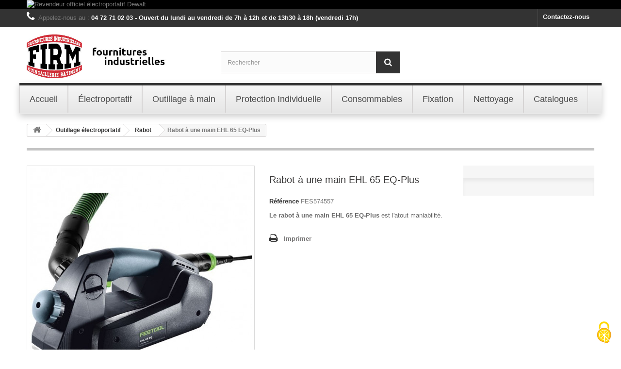

--- FILE ---
content_type: text/html; charset=utf-8
request_url: https://www.firm.fr/rabot/1447-rabot-a-une-main-ehl-65-eq-plus-4014549193693.html
body_size: 10812
content:
<!DOCTYPE HTML> <!--[if lt IE 7]><html class="no-js lt-ie9 lt-ie8 lt-ie7" lang="fr-fr"><![endif]--> <!--[if IE 7]><html class="no-js lt-ie9 lt-ie8 ie7" lang="fr-fr"><![endif]--> <!--[if IE 8]><html class="no-js lt-ie9 ie8" lang="fr-fr"><![endif]--> <!--[if gt IE 8]><html class="no-js ie9" lang="fr-fr"><![endif]--><html lang="fr-fr">   <head><meta charset="utf-8" /><title>Rabot à une main EHL 65 EQ-Plus - Firm</title><meta name="description" content="Le rabot à une main EHL 65 EQ-Plus est l&#039;atout maniabilité." /><meta name="generator" content="PrestaShop" /><meta name="robots" content="index,follow" /><meta name="viewport" content="width=device-width, minimum-scale=0.25, maximum-scale=1.6, initial-scale=1.0" /><meta name="apple-mobile-web-app-capable" content="yes" /><link rel="icon" type="image/vnd.microsoft.icon" href="/img/favicon.ico?1697631495" /><link rel="shortcut icon" type="image/x-icon" href="/img/favicon.ico?1697631495" /><link rel="stylesheet" href="https://www.firm.fr/themes/default-bootstrap/cache/v_99_3896ebd7c59c35467edbd2f7c7abcece_all.css" type="text/css" media="all" /><link rel="stylesheet" href="https://www.firm.fr/themes/default-bootstrap/cache/v_99_b4632cd5da8519ab97b7d34dde18182d_print.css" type="text/css" media="print" /> <!--[if lt IE 8]> 
<script type="text/javascript" src="https://www.firm.fr/modules/pm_advancedtopmenu/js/pm_advancedtopmenuiefix.js"></script> <![endif]-->  
<script type="text/javascript" src="/modules/eicaptcha//views/js/eicaptcha-modules.js"></script> <link rel="stylesheet" href="https://fonts.googleapis.com/css?family=Open+Sans:300,600&amp;subset=latin,latin-ext" type="text/css" media="all" /> <!--[if IE 8]> 
<script src="https://oss.maxcdn.com/libs/html5shiv/3.7.0/html5shiv.js"></script> 
<script src="https://oss.maxcdn.com/libs/respond.js/1.3.0/respond.min.js"></script> <![endif]--></head><body id="product" class="product product-1447 product-rabot-a-une-main-ehl-65-eq-plus category-39 category-rabot hide-left-column hide-right-column lang_fr"><div id="page"><div class="header-container"> <header id="header"><div class="banner"><div class="container"><div class="row"> <a href="./1_dewalt" title="Revendeur officiel &eacute;lectroportatif Dewalt"> <img class="img-responsive" src="https://www.firm.fr/modules/blockbanner/img/7c2bad0614bc27508fa7e944700918ed.jpg" alt="Revendeur officiel &eacute;lectroportatif Dewalt" title="Revendeur officiel &eacute;lectroportatif Dewalt" width="1170" height="65" /> </a></div></div></div><div class="nav"><div class="container"><div class="row"> <nav><div id="contact-link" > <a href="https://www.firm.fr/nous-contacter" title="Contactez-nous">Contactez-nous</a></div> <span class="shop-phone"> <i class="icon-phone"></i>Appelez-nous au : <strong>04 72 71 02 03 - Ouvert du lundi au vendredi de 7h à 12h et de 13h30 à 18h (vendredi 17h)</strong> </span></nav></div></div></div><div><div class="container"><div class="row"><div id="header_logo"> <a href="https://www.firm.fr/" title="Firm"> <img class="logo img-responsive" src="https://www.firm.fr/img/firm-logo-1614604475.jpg" alt="Firm" width="700" height="170"/> </a></div><div id="search_block_top" class="col-sm-4 clearfix"><form id="searchbox" method="get" action="//www.firm.fr/recherche" > <input type="hidden" name="controller" value="search" /> <input type="hidden" name="orderby" value="position" /> <input type="hidden" name="orderway" value="desc" /> <input class="search_query form-control" type="text" id="search_query_top" name="search_query" placeholder="Rechercher" value="" /> <button type="submit" name="submit_search" class="btn btn-default button-search"> <span>Rechercher</span> </button></form></div><div id="adtm_menu"><div id="adtm_menu_inner" class="clearfix"><ul id="menu"><li class="li-niveau1 advtm_menu_toggle"> <a class="a-niveau1 adtm_toggle_menu_button"><span class="advtm_menu_span adtm_toggle_menu_button_text">Menu</span></a></li><li class="li-niveau1 advtm_menu_1 menuHaveNoMobileSubMenu"><a href="https://www.firm.fr" title="Accueil" class=" a-niveau1"><span class="advtm_menu_span advtm_menu_span_1">Accueil</span></a></li><li class="li-niveau1 advtm_menu_2 sub"><a href="https://www.firm.fr/12-outillage-electroportatif" title="&Eacute;lectroportatif" class=" a-niveau1"><span class="advtm_menu_span advtm_menu_span_2">&Eacute;lectroportatif</span><!--[if gte IE 7]><!--></a><!--<![endif]--> <!--[if lte IE 6]><table><tr><td><![endif]--><div class="adtm_sub"><table class="columnWrapTable"><tr><td class="adtm_column_wrap_td advtm_column_wrap_td_1"><div class="adtm_column_wrap advtm_column_wrap_1"><div class="adtm_column_wrap_sizer">&nbsp;</div><div class="adtm_column adtm_column_1"> <span class="column_wrap_title"><a href="https://www.firm.fr/13-perceuse" title="Perceuse" class="">Perceuse</a></span><ul class="adtm_elements adtm_elements_1"><li><a href="https://www.firm.fr/14-perceuse" title="Perceuse" class="">Perceuse</a></li><li><a href="https://www.firm.fr/27-visseuse" title="Visseuse" class="">Visseuse</a></li><li><a href="https://www.firm.fr/36-visseuse-a-chocs" title="Visseuse &agrave; chocs" class="">Visseuse &agrave; chocs</a></li><li><a href="https://www.firm.fr/67-visseuse-automatique" title="Visseuse automatique" class="">Visseuse automatique</a></li></ul></div></div></td><td class="adtm_column_wrap_td advtm_column_wrap_td_4"><div class="adtm_column_wrap advtm_column_wrap_4"><div class="adtm_column_wrap_sizer">&nbsp;</div><div class="adtm_column adtm_column_4"> <span class="column_wrap_title"><a href="https://www.firm.fr/24-perforateur" title="Perforateur" class="">Perforateur</a></span><ul class="adtm_elements adtm_elements_4"><li><a href="https://www.firm.fr/31-burineur" title="Burineur" class="">Burineur</a></li><li><a href="https://www.firm.fr/32-perforateur" title="Perforateur" class="">Perforateur</a></li><li><a href="https://www.firm.fr/50-marteau-demolisseur" title="Marteau, d&eacute;molisseur" class="">Marteau, d&eacute;molisseur</a></li></ul></div></div></td><td class="adtm_column_wrap_td advtm_column_wrap_td_5"><div class="adtm_column_wrap advtm_column_wrap_5"><div class="adtm_column_wrap_sizer">&nbsp;</div><div class="adtm_column adtm_column_5"> <span class="column_wrap_title"><a href="https://www.firm.fr/25-meuleuse-ponceuse-polisseuse" title="Meuleuse, ponceuse et polisseuse" class="">Meuleuse, ponceuse et polisseuse</a></span><ul class="adtm_elements adtm_elements_5"><li><a href="https://www.firm.fr/29-meuleuse" title="Meuleuse" class="">Meuleuse</a></li><li><a href="https://www.firm.fr/48-ponceuse" title="Ponceuse" class="">Ponceuse</a></li><li><a href="https://www.firm.fr/49-polisseuse" title="Polisseuse" class="">Polisseuse</a></li></ul></div></div></td><td class="adtm_column_wrap_td advtm_column_wrap_td_6"><div class="adtm_column_wrap advtm_column_wrap_6"><div class="adtm_column_wrap_sizer">&nbsp;</div><div class="adtm_column adtm_column_6"> <span class="column_wrap_title"><a href="https://www.firm.fr/26-kit-d-outils" title="Kit d'outils" class="">Kit d'outils</a></span></div><div class="adtm_column adtm_column_7"> <span class="column_wrap_title"><a href="https://www.firm.fr/28-cloueur" title="Cloueur" class="">Cloueur</a></span></div><div class="adtm_column adtm_column_8"> <span class="column_wrap_title"><a href="https://www.firm.fr/30-boulonneuse" title="Boulonneuse" class="">Boulonneuse</a></span></div><div class="adtm_column adtm_column_9"> <span class="column_wrap_title"><a href="https://www.firm.fr/33-fraiseuse" title="Fraiseuse" class="">Fraiseuse</a></span></div><div class="adtm_column adtm_column_10"> <span class="column_wrap_title"><a href="https://www.firm.fr/34-aspirateur" title="Aspirateur" class="">Aspirateur</a></span></div><div class="adtm_column adtm_column_11"> <span class="column_wrap_title"><a href="https://www.firm.fr/35-defonceuse" title="D&eacute;fonceuse" class="">D&eacute;fonceuse</a></span></div><div class="adtm_column adtm_column_12"> <span class="column_wrap_title"><a href="https://www.firm.fr/37-decoupeur-multifonctions" title="D&eacute;coupeur multifonctions" class="">D&eacute;coupeur multifonctions</a></span></div><div class="adtm_column adtm_column_13"> <span class="column_wrap_title"><a href="https://www.firm.fr/38-radio" title="Radio" class="">Radio</a></span></div><div class="adtm_column adtm_column_14"> <span class="column_wrap_title"><a href="https://www.firm.fr/75-cisaille" title="Cisaille" class="">Cisaille</a></span></div></div></td><td class="adtm_column_wrap_td advtm_column_wrap_td_7"><div class="adtm_column_wrap advtm_column_wrap_7"><div class="adtm_column_wrap_sizer">&nbsp;</div><div class="adtm_column adtm_column_15"> <span class="column_wrap_title"><a href="https://www.firm.fr/40-scie" title="Scie" class="">Scie</a></span><ul class="adtm_elements adtm_elements_15"><li><a href="https://www.firm.fr/41-scie-sauteuse" title="Scie sauteuse" class="">Scie sauteuse</a></li><li><a href="https://www.firm.fr/42-scie-circulaire" title="Scie circulaire" class="">Scie circulaire</a></li><li><a href="https://www.firm.fr/43-scie-sur-table" title="Scie sur table" class="">Scie sur table</a></li><li><a href="https://www.firm.fr/44-scie-a-onglets" title="Scie &agrave; onglets" class="">Scie &agrave; onglets</a></li><li><a href="https://www.firm.fr/45-scie-sabre" title="Scie sabre" class="">Scie sabre</a></li><li><a href="https://www.firm.fr/46-scie-alligator" title="Scie alligator" class="">Scie alligator</a></li><li><a href="https://www.firm.fr/47-autres-scies" title="Autres scies" class="">Autres scies</a></li></ul></div></div></td><td class="adtm_column_wrap_td advtm_column_wrap_td_13"><div class="adtm_column_wrap advtm_column_wrap_13"><div class="adtm_column_wrap_sizer">&nbsp;</div><div class="adtm_column adtm_column_23"> <span class="column_wrap_title"><a href="https://www.firm.fr/60-laser-mesure" title="Laser, mesure" class="">Laser, mesure</a></span><ul class="adtm_elements adtm_elements_23"><li><a href="https://www.firm.fr/61-laser" title="Laser" class="">Laser</a></li></ul></div></div></td><td class="adtm_column_wrap_td advtm_column_wrap_td_14"><div class="adtm_column_wrap advtm_column_wrap_14"><div class="adtm_column_wrap_sizer">&nbsp;</div><div class="adtm_column adtm_column_24"> <span class="column_wrap_title"><a href="https://www.firm.fr/71-batterie-chargeur" title="Batterie, chargeur" class="">Batterie, chargeur</a></span><ul class="adtm_elements adtm_elements_24"><li><a href="https://www.firm.fr/72-batterie-et-chargeur-makita" title="Batterie et chargeur Makita" class="">Batterie et chargeur Makita</a></li><li><a href="https://www.firm.fr/73-batterie-et-chargeur-dewalt" title="Batterie et chargeur Dewalt" class="">Batterie et chargeur Dewalt</a></li><li><a href="https://www.firm.fr/74-batterie-et-chargeur-festool" title="Batterie et chargeur Festool" class="">Batterie et chargeur Festool</a></li></ul></div></div></td><td class="adtm_column_wrap_td advtm_column_wrap_td_15"><div class="adtm_column_wrap advtm_column_wrap_15"><div class="adtm_column_wrap_sizer">&nbsp;</div><div class="adtm_column adtm_column_25"> <span class="column_wrap_title"><a href="https://www.firm.fr/76-jardin" title="Jardin" class="">Jardin</a></span><ul class="adtm_elements adtm_elements_25"><li><a href="https://www.firm.fr/77-pompe" title="Pompe" class="">Pompe</a></li><li><a href="https://www.firm.fr/78-tronconneuse" title="Tron&ccedil;onneuse" class="">Tron&ccedil;onneuse</a></li><li><a href="https://www.firm.fr/79-tondeuse" title="Tondeuse" class="">Tondeuse</a></li><li><a href="https://www.firm.fr/80-nettoyeur-haute-pression" title="Nettoyeur haute pression" class="">Nettoyeur haute pression</a></li><li><a href="https://www.firm.fr/81-taille-haie" title="Taille-haie" class="">Taille-haie</a></li></ul></div></div></td></tr></table></div> <!--[if lte IE 6]></td></tr></table></a><![endif]--></li><li class="li-niveau1 advtm_menu_3 sub"><a href="https://www.firm.fr/15-outillage-a-main" title="Outillage &agrave; main" class=" a-niveau1"><span class="advtm_menu_span advtm_menu_span_3">Outillage &agrave; main</span><!--[if gte IE 7]><!--></a><!--<![endif]--> <!--[if lte IE 6]><table><tr><td><![endif]--><div class="adtm_sub"><table class="columnWrapTable"><tr><td class="adtm_column_wrap_td advtm_column_wrap_td_22"><div class="adtm_column_wrap advtm_column_wrap_22"><div class="adtm_column_wrap_sizer">&nbsp;</div><div class="adtm_column adtm_column_33"> <span class="column_wrap_title"><a href="https://www.firm.fr/20-echelle-escabeau-treteau" title="&Eacute;chelle, escabeau, tr&eacute;teau" class="">&Eacute;chelle, escabeau, tr&eacute;teau</a></span><ul class="adtm_elements adtm_elements_33"><li><a href="https://www.firm.fr/21-escabeau" title="Escabeau" class="">Escabeau</a></li><li><a href="https://www.firm.fr/85-echelle" title="&Eacute;chelle" class="">&Eacute;chelle</a></li><li><a href="https://www.firm.fr/86-treteau" title="Tr&eacute;teau" class="">Tr&eacute;teau</a></li></ul></div><div class="adtm_column adtm_column_46"> <span class="column_wrap_title"><a href="https://www.firm.fr/143-electricite-eclairage" title="&Eacute;lectricit&eacute;, &eacute;clairage" class="">&Eacute;lectricit&eacute;, &eacute;clairage</a></span><ul class="adtm_elements adtm_elements_46"><li><a href="https://www.firm.fr/144-eclairage-de-chantier" title="&Eacute;clairage de chantier" class="">&Eacute;clairage de chantier</a></li></ul></div></div></td><td class="adtm_column_wrap_td advtm_column_wrap_td_23"><div class="adtm_column_wrap advtm_column_wrap_23"><div class="adtm_column_wrap_sizer">&nbsp;</div><div class="adtm_column adtm_column_34"> <span class="column_wrap_title"><a href="https://www.firm.fr/56-embouts-de-vissage" title="Embouts de vissage" class="">Embouts de vissage</a></span></div><div class="adtm_column adtm_column_35"> <span class="column_wrap_title"><a href="https://www.firm.fr/58-rangement" title="Rangement" class="">Rangement</a></span></div><div class="adtm_column adtm_column_36"> <span class="column_wrap_title"><a href="https://www.firm.fr/106-outils-pour-visser" title="Outils pour visser" class="">Outils pour visser</a></span></div><div class="adtm_column adtm_column_38"> <span class="column_wrap_title"><a href="https://www.firm.fr/108-caisse-a-outils" title="Caisse &agrave; outils" class="">Caisse &agrave; outils</a></span></div></div></td><td class="adtm_column_wrap_td advtm_column_wrap_td_24"><div class="adtm_column_wrap advtm_column_wrap_24"><div class="adtm_column_wrap_sizer">&nbsp;</div><div class="adtm_column adtm_column_37"> <span class="column_wrap_title"><a href="https://www.firm.fr/107-outils-pour-serrer" title="Outils pour serrer" class="">Outils pour serrer</a></span><ul class="adtm_elements adtm_elements_37"><li><a href="https://www.firm.fr/109-cle-plate" title="Cl&eacute; plate" class="">Cl&eacute; plate</a></li><li><a href="https://www.firm.fr/110-cle-a-cliquet" title="Cl&eacute; &agrave; cliquet" class="">Cl&eacute; &agrave; cliquet</a></li><li><a href="https://www.firm.fr/111-cle-a-molette" title="Cl&eacute; &agrave; molette" class="">Cl&eacute; &agrave; molette</a></li><li><a href="https://www.firm.fr/112-cle-a-pipe" title="Cl&eacute; &agrave; pipe" class="">Cl&eacute; &agrave; pipe</a></li><li><a href="https://www.firm.fr/113-cle-6-pans" title="Cl&eacute; 6 pans" class="">Cl&eacute; 6 pans</a></li><li><a href="https://www.firm.fr/114-cle-torx" title="Cl&eacute; Torx" class="">Cl&eacute; Torx</a></li></ul></div></div></td></tr></table></div> <!--[if lte IE 6]></td></tr></table></a><![endif]--></li><li class="li-niveau1 advtm_menu_4 sub"><a href="https://www.firm.fr/16-protection-individuelle" title="Protection Individuelle" class=" a-niveau1"><span class="advtm_menu_span advtm_menu_span_4">Protection Individuelle</span><!--[if gte IE 7]><!--></a><!--<![endif]--> <!--[if lte IE 6]><table><tr><td><![endif]--><div class="adtm_sub"><table class="columnWrapTable"><tr><td class="adtm_column_wrap_td advtm_column_wrap_td_19"><div class="adtm_column_wrap advtm_column_wrap_19"><div class="adtm_column_wrap_sizer">&nbsp;</div><div class="adtm_column adtm_column_29"> <span class="column_wrap_title"><a href="https://www.firm.fr/99-chaussures-de-securite" title="Chaussures de s&eacute;curit&eacute;" class="">Chaussures de s&eacute;curit&eacute;</a></span><ul class="adtm_elements adtm_elements_29"><li><a href="https://www.firm.fr/100-chaussure-haute-de-securite" title="Chaussure haute de s&eacute;curit&eacute;" class="">Chaussure haute de s&eacute;curit&eacute;</a></li><li><a href="https://www.firm.fr/101-chaussure-basse-de-securite" title="Chaussure basse de s&eacute;curit&eacute;" class="">Chaussure basse de s&eacute;curit&eacute;</a></li><li><a href="https://www.firm.fr/140-botte-de-securite" title="Botte de s&eacute;curit&eacute;" class="">Botte de s&eacute;curit&eacute;</a></li></ul></div><div class="adtm_column adtm_column_45"> <span class="column_wrap_title"><a href="https://www.firm.fr/141-vetements-de-protection" title="V&ecirc;tements de protection" class="">V&ecirc;tements de protection</a></span><ul class="adtm_elements adtm_elements_45"><li><a href="https://www.firm.fr/142-vestes" title="Vestes" class="">Vestes</a></li></ul></div></div></td><td class="adtm_column_wrap_td advtm_column_wrap_td_27"><div class="adtm_column_wrap advtm_column_wrap_27"><div class="adtm_column_wrap_sizer">&nbsp;</div><div class="adtm_column adtm_column_43"> <span class="column_wrap_title"><a href="https://www.firm.fr/content/18-notre-gamme-de-vetements-techniques-bosseur" title="V&ecirc;tements techniques Bosseur" class="">V&ecirc;tements techniques Bosseur</a></span></div><div class="adtm_column adtm_column_44"> <span class="column_wrap_title"><a href="https://www.firm.fr/138-trousses-et-armoires-a-pharmacie" title="Trousses et armoires &agrave; pharmacie" class="">Trousses et armoires &agrave; pharmacie</a></span><ul class="adtm_elements adtm_elements_44"><li><a href="https://www.firm.fr/139-trousses-de-secours" title="Trousses de secours" class="">Trousses de secours</a></li></ul></div></div></td></tr></table></div> <!--[if lte IE 6]></td></tr></table></a><![endif]--></li><li class="li-niveau1 advtm_menu_5 sub"><a href="https://www.firm.fr/17-consommables" title="Consommables" class=" a-niveau1"><span class="advtm_menu_span advtm_menu_span_5">Consommables</span><!--[if gte IE 7]><!--></a><!--<![endif]--> <!--[if lte IE 6]><table><tr><td><![endif]--><div class="adtm_sub"><table class="columnWrapTable"><tr><td class="adtm_column_wrap_td advtm_column_wrap_td_8"><div class="adtm_column_wrap advtm_column_wrap_8"><div class="adtm_column_wrap_sizer">&nbsp;</div><div class="adtm_column adtm_column_16"> <span class="column_wrap_title"><a href="https://www.firm.fr/51-meche-foret" title="M&egrave;che, foret" class="">M&egrave;che, foret</a></span><ul class="adtm_elements adtm_elements_16"><li><a href="https://www.firm.fr/52-foret-beton" title="Foret b&eacute;ton" class="">Foret b&eacute;ton</a></li></ul></div><div class="adtm_column adtm_column_39"> <span class="column_wrap_title"><a href="https://www.firm.fr/122-disque" title="Disque" class="">Disque</a></span><ul class="adtm_elements adtm_elements_39"><li><a href="https://www.firm.fr/123-disque-a-tronconner" title="Disque &agrave; tron&ccedil;onner" class="">Disque &agrave; tron&ccedil;onner</a></li><li><a href="https://www.firm.fr/124-disque-a-lamelles" title="Disque &agrave; lamelles" class="">Disque &agrave; lamelles</a></li><li><a href="https://www.firm.fr/125-disque-a-ebarber" title="Disque &agrave; &eacute;barber" class="">Disque &agrave; &eacute;barber</a></li></ul></div></div></td><td class="adtm_column_wrap_td advtm_column_wrap_td_9"><div class="adtm_column_wrap advtm_column_wrap_9"><div class="adtm_column_wrap_sizer">&nbsp;</div><div class="adtm_column adtm_column_17"> <span class="column_wrap_title"><a href="https://www.firm.fr/53-pointes-agrafes" title="Pointes, agrafes" class="">Pointes, agrafes</a></span><ul class="adtm_elements adtm_elements_17"><li><a href="https://www.firm.fr/69-pointes" title="Pointes" class="">Pointes</a></li><li><a href="https://www.firm.fr/70-agrafes" title="Agrafes" class="">Agrafes</a></li></ul></div><div class="adtm_column adtm_column_18"> <span class="column_wrap_title"><a href="https://www.firm.fr/82-abrasifs" title="Abrasifs" class="">Abrasifs</a></span></div></div></td><td class="adtm_column_wrap_td advtm_column_wrap_td_10"><div class="adtm_column_wrap advtm_column_wrap_10"><div class="adtm_column_wrap_sizer">&nbsp;</div><div class="adtm_column adtm_column_19"> <span class="column_wrap_title"><a href="https://www.firm.fr/59-lames-pour-scies" title="Lames pour scies" class="">Lames pour scies</a></span><ul class="adtm_elements adtm_elements_19"><li><a href="https://www.firm.fr/55-lames-scie-alligator" title="Lames scie alligator" class="">Lames scie alligator</a></li><li><a href="https://www.firm.fr/57-lames-scie-sabre" title="Lames scie sabre" class="">Lames scie sabre</a></li></ul></div></div></td><td class="adtm_column_wrap_td advtm_column_wrap_td_11"><div class="adtm_column_wrap advtm_column_wrap_11"><div class="adtm_column_wrap_sizer">&nbsp;</div><div class="adtm_column adtm_column_20"> <span class="column_wrap_title"><a href="https://www.firm.fr/62-accessoires" title="Accessoires" class="">Accessoires</a></span><ul class="adtm_elements adtm_elements_20"><li><a href="https://www.firm.fr/63-accessoires-poncage-polissage" title="Accessoires poncage, polissage" class="">Accessoires poncage, polissage</a></li></ul></div></div></td><td class="adtm_column_wrap_td advtm_column_wrap_td_16"><div class="adtm_column_wrap advtm_column_wrap_16"><div class="adtm_column_wrap_sizer">&nbsp;</div><div class="adtm_column adtm_column_26"> <span class="column_wrap_title"><a href="https://www.firm.fr/63-accessoires-poncage-polissage" title="Accessoires poncage, polissage" class="">Accessoires poncage, polissage</a></span><ul class="adtm_elements adtm_elements_26"><li><a href="https://www.firm.fr/83-feuille-abrasive-ponceuse-delta" title="Feuille abrasive ponceuse Delta" class="">Feuille abrasive ponceuse Delta</a></li><li><a href="https://www.firm.fr/84-disque-abrasif-ponceuse-excentrique" title="Disque abrasif ponceuse excentrique" class="">Disque abrasif ponceuse excentrique</a></li></ul></div></div></td><td class="adtm_column_wrap_td advtm_column_wrap_td_17"><div class="adtm_column_wrap advtm_column_wrap_17"><div class="adtm_column_wrap_sizer">&nbsp;</div><div class="adtm_column adtm_column_27"> <span class="column_wrap_title"><a href="https://www.firm.fr/54-pour-decoupeurs" title="Pour d&eacute;coupeurs" class="">Pour d&eacute;coupeurs</a></span></div></div></td></tr></table></div> <!--[if lte IE 6]></td></tr></table></a><![endif]--></li><li class="li-niveau1 advtm_menu_6 sub"><a href="https://www.firm.fr/18-fixation" title="Fixation" class=" a-niveau1"><span class="advtm_menu_span advtm_menu_span_6">Fixation</span><!--[if gte IE 7]><!--></a><!--<![endif]--> <!--[if lte IE 6]><table><tr><td><![endif]--><div class="adtm_sub"><table class="columnWrapTable"><tr><td class="adtm_column_wrap_td advtm_column_wrap_td_2"><div class="adtm_column_wrap advtm_column_wrap_2"><div class="adtm_column_wrap_sizer">&nbsp;</div><div class="adtm_column adtm_column_2"> <span class="column_wrap_title"><a href="https://www.firm.fr/19-visserie" title="Visserie" class="">Visserie</a></span><ul class="adtm_elements adtm_elements_2"><li><a href="https://www.firm.fr/95-coffret-visserie" title="Coffret visserie" class="">Coffret visserie</a></li><li><a href="https://www.firm.fr/96-coffret-fixation" title="Coffret fixation" class="">Coffret fixation</a></li><li><a href="https://www.firm.fr/97-coffret-sanitaire" title="Coffret sanitaire" class="">Coffret sanitaire</a></li><li><a href="https://www.firm.fr/98-coffret-rivetage" title="Coffret rivetage" class="">Coffret rivetage</a></li></ul></div></div></td><td class="adtm_column_wrap_td advtm_column_wrap_td_18"><div class="adtm_column_wrap advtm_column_wrap_18"><div class="adtm_column_wrap_sizer">&nbsp;</div><div class="adtm_column adtm_column_28"> <span class="column_wrap_title"><a href="https://www.firm.fr/87-droguerie" title="Droguerie" class="">Droguerie</a></span><ul class="adtm_elements adtm_elements_28"><li><a href="https://www.firm.fr/88-protection" title="Protection" class="">Protection</a></li><li><a href="https://www.firm.fr/94-diluant" title="Diluant" class="">Diluant</a></li><li><a href="https://www.firm.fr/89-lubrification" title="Lubrification" class="">Lubrification</a></li><li><a href="https://www.firm.fr/90-graissage" title="Graissage" class="">Graissage</a></li><li><a href="https://www.firm.fr/91-soudage" title="Soudage" class="">Soudage</a></li><li><a href="https://www.firm.fr/92-assemblage-fixation" title="Assemblage, fixation" class="">Assemblage, fixation</a></li><li><a href="https://www.firm.fr/93-nettoyage-industriel" title="Nettoyage industriel" class="">Nettoyage industriel</a></li></ul></div></div></td><td class="adtm_column_wrap_td advtm_column_wrap_td_20"><div class="adtm_column_wrap advtm_column_wrap_20"><div class="adtm_column_wrap_sizer">&nbsp;</div><div class="adtm_column adtm_column_31"> <span class="column_wrap_title"><a href="https://www.firm.fr/103-silicone" title="Silicone" class="">Silicone</a></span></div></div></td></tr></table></div> <!--[if lte IE 6]></td></tr></table></a><![endif]--></li><li class="li-niveau1 advtm_menu_8 menuHaveNoMobileSubMenu"><a href="https://www.firm.fr/145-special-covid-19" title="Nettoyage" class=" a-niveau1"><span class="advtm_menu_span advtm_menu_span_8">Nettoyage</span></a></li><li class="li-niveau1 advtm_menu_7 sub"><a href="#" title="Catalogues" class="adtm_unclickable a-niveau1"><span class="advtm_menu_span advtm_menu_span_7">Catalogues</span><!--[if gte IE 7]><!--></a><!--<![endif]--> <!--[if lte IE 6]><table><tr><td><![endif]--><div class="adtm_sub"><table class="columnWrapTable"><tr><td class="adtm_column_wrap_td advtm_column_wrap_td_25"><div class="adtm_column_wrap advtm_column_wrap_25"><div class="adtm_column_wrap_sizer">&nbsp;</div><div class="adtm_column adtm_column_40"> <span class="column_wrap_title"><a href="https://www.firm.fr/content/7-catalogues" title="Catalogues" class=""><img src="https://www.firm.fr/modules/pm_advancedtopmenu/column_icons/40-fr.jpg" alt="Catalogues" title="Catalogues" width="110" height="150" class="adtm_menu_icon img-responsive" />Catalogues</a></span></div></div></td><td class="adtm_column_wrap_td advtm_column_wrap_td_26"><div class="adtm_column_wrap advtm_column_wrap_26"><div class="adtm_column_wrap_sizer">&nbsp;</div><div class="adtm_column adtm_column_42"> <span class="column_wrap_title"><a href="https://www.firm.fr/content/14-firm-les-offres-speciales" title="Firm - Les offres sp&eacute;ciales" class=""><img src="https://www.firm.fr/modules/pm_advancedtopmenu/column_icons/42-fr.jpg" alt="Firm - Les offres sp&eacute;ciales" title="Firm - Les offres sp&eacute;ciales" width="105" height="150" class="adtm_menu_icon img-responsive" />Firm - Les offres sp&eacute;ciales</a></span></div></div></td></tr></table></div> <!--[if lte IE 6]></td></tr></table></a><![endif]--></li></ul></div></div></div></div></div> </header></div><div class="columns-container"><div id="columns" class="container"><div class="breadcrumb clearfix"> <a class="home" href="https://www.firm.fr/" title="retour &agrave; Accueil"><i class="icon-home"></i></a> <span class="navigation-pipe">&gt;</span> <span class="navigation_page"><span itemscope itemtype="http://data-vocabulary.org/Breadcrumb"><a itemprop="url" href="https://www.firm.fr/12-outillage-electroportatif" title="Outillage &eacute;lectroportatif" ><span itemprop="title">Outillage &eacute;lectroportatif</span></a></span><span class="navigation-pipe">></span><span itemscope itemtype="http://data-vocabulary.org/Breadcrumb"><a itemprop="url" href="https://www.firm.fr/39-rabot" title="Rabot" ><span itemprop="title">Rabot</span></a></span><span class="navigation-pipe">></span>Rabot à une main EHL 65 EQ-Plus</span></div><div id="slider_row" class="row"></div><div class="row"><div id="center_column" class="center_column col-xs-12 col-sm-12"><div itemscope itemtype="https://schema.org/Product"><meta itemprop="url" content="https://www.firm.fr/rabot/1447-rabot-a-une-main-ehl-65-eq-plus-4014549193693.html"><div class="primary_block row"><div class="container"><div class="top-hr"></div></div><div class="pb-left-column col-xs-12 col-sm-4 col-md-5"><div id="image-block" class="clearfix"> <span id="view_full_size"> <img id="bigpic" itemprop="image" src="https://www.firm.fr/7294-large_default/rabot-a-une-main-ehl-65-eq-plus.jpg" title="Rabot à une main EHL 65 EQ-Plus" alt="Rabot à une main EHL 65 EQ-Plus" width="458" height="458"/> <span class="span_link no-print">Agrandir l&#039;image</span> </span></div><div id="views_block" class="clearfix hidden"><div id="thumbs_list"><ul id="thumbs_list_frame"><li id="thumbnail_7294" class="last"> <a href="https://www.firm.fr/7294-thickbox_default/rabot-a-une-main-ehl-65-eq-plus.jpg" data-fancybox-group="other-views" class="fancybox shown" title="Rabot à une main EHL 65 EQ-Plus"> <img class="img-responsive" id="thumb_7294" src="https://www.firm.fr/7294-cart_default/rabot-a-une-main-ehl-65-eq-plus.jpg" alt="Rabot à une main EHL 65 EQ-Plus" title="Rabot à une main EHL 65 EQ-Plus" height="80" width="80" itemprop="image" /> </a></li></ul></div></div></div><div class="pb-center-column col-xs-12 col-sm-4"><h1 itemprop="name">Rabot à une main EHL 65 EQ-Plus</h1><p id="product_reference"> <label>R&eacute;f&eacute;rence </label> <span class="editable" itemprop="sku" content="FES574557">FES574557</span></p><div id="short_description_block"><div id="short_description_content" class="rte align_justify" itemprop="description"><p><strong>Le rabot à une main EHL 65 EQ-Plus</strong> est l'atout maniabilité.</p></div><p class="buttons_bottom_block"> <a href="javascript:{}" class="button"> Plus de d&eacute;tails </a></p></div><p id="availability_statut" style="display: none;"> <span id="availability_value" class="label label-warning"></span></p><p class="warning_inline" id="last_quantities" style="display: none" >Attention : derni&egrave;res pi&egrave;ces disponibles !</p><p id="availability_date" style="display: none;"> <span id="availability_date_label">Date de disponibilit&eacute;:</span> <span id="availability_date_value"></span></p><div id="oosHook"></div><ul id="usefull_link_block" class="clearfix no-print"><li class="print"> <a href="javascript:print();"> Imprimer </a></li></ul></div><div class="pb-right-column col-xs-12 col-sm-4 col-md-3"><form id="buy_block" action="https://www.firm.fr/panier" method="post"><p class="hidden"> <input type="hidden" name="token" value="c2fda7d4ea43670bf125ee813479a6fe" /> <input type="hidden" name="id_product" value="1447" id="product_page_product_id" /> <input type="hidden" name="add" value="1" /> <input type="hidden" name="id_product_attribute" id="idCombination" value="" /></p><div class="box-info-product"><div class="content_prices clearfix"><div class="clear"></div></div><div class="product_attributes clearfix"><p id="minimal_quantity_wanted_p" style="display: none;"> La quantit&eacute; minimale pour pouvoir commander ce produit est <b id="minimal_quantity_label">1</b></p></div><div class="box-cart-bottom"><div class="unvisible"><p id="add_to_cart" class="buttons_bottom_block no-print"> <button type="submit" name="Submit" class="exclusive"> <span>Ajouter au panier</span> </button></p></div></div></div></form></div></div> <section class="page-product-box"><h3 class="page-product-heading">En savoir plus</h3><div class="rte"><p><strong>Avantages produit :<br /><br /></strong>Meilleur maintien assuré par un poids minimal de 2,4 kg, une hauteur compacte, la poignée Softgrip et nervures anti-dérapantes ainsi que le réglage de profondeur progressif<br />Silencieux&nbsp;: le couteau hélicoïdal rend le travail encore plus silencieux<br />Profondeur de coupe de 4 mm max. et profondeur de feuillure de 23 mm – pour un rythme de travail plus soutenu et plus de souplesse<br />Réglage de profondeur progressif et couteau hélicoïdal pour une surface de haute qualité dans les domaines les plus variés<br />Aspiration efficace intégrée<br />Absence d'interruptions&nbsp;: grâce au système d'ajustement automatique pour le changement du couteau, un réglage fastidieux de la coupe circulaire n'est plus nécessaire &nbsp; &nbsp; &nbsp; <br /><br /><br /><strong>Principales utilisations :</strong>&nbsp; &nbsp;<br /><br />Travaux d'ajustement/encastrement<br />Travaux de montage<br />Reprise de corps, panneaux, plinthes, portes …<br />Applications nécessitant un guidage à une main facile &nbsp; &nbsp;&nbsp;<br /><br /><br /><strong>Caractéristiques techniques :</strong><br /><br />Puissance absorbée :&nbsp;720 W<br />Vitesse de rotation de l'arbre :&nbsp;15600 min<br />Largeur du rabot :&nbsp;65 mm<br />Hauteur de coupe :&nbsp;0-4 mm<br />Profondeur de feuillure max. :&nbsp;23 mm<br />Ø raccord d'aspiration :&nbsp;27 mm<br />Poids :&nbsp;2,4 kg<br /><br /><br /><strong>Accessoires de série :<br /><br /></strong>Guide parallèle<br />Clé de service<br />En SYSTAINER SYS 2 T-LOC &nbsp; &nbsp; &nbsp; &nbsp; &nbsp; &nbsp; &nbsp; &nbsp;&nbsp;</p><p>&nbsp;</p></div> </section> <section class="page-product-box"> </section></div></div></div></div></div><div class="footer-container"> <footer id="footer" class="container"><div class="row"><section id="social_block" class="pull-right"><ul><li class="facebook"> <a class="_blank" href="https://www.facebook.com/firm69"> <span>Facebook</span> </a></li><li class="twitter"> <a class="_blank" href="https://twitter.com/FirmLyon"> <span>Twitter</span> </a></li><li class="instagram"> <a class="_blank" href="https://www.instagram.com/firm69190"> <span>Instagram</span> </a></li></ul><h4>Nous suivre</h4> </section><div class="clearfix"></div><section class="blockcategories_footer footer-block col-xs-12 col-sm-2"><h4>Catégories</h4><div class="category_footer toggle-footer"><div class="list"><ul class="tree dhtml"><li > <a href="https://www.firm.fr/12-outillage-electroportatif" title=""> Outillage électroportatif </a><ul><li > <a href="https://www.firm.fr/13-perceuse" title="Choisissez votre perceuse-visseuse ou votre visseuse simple, filaire ou sans fil."> Perceuse </a><ul><li > <a href="https://www.firm.fr/14-perceuse" title=""> Perceuse </a></li><li > <a href="https://www.firm.fr/27-visseuse" title=""> Visseuse </a></li><li > <a href="https://www.firm.fr/36-visseuse-a-chocs" title=""> Visseuse à chocs </a></li><li class="last"> <a href="https://www.firm.fr/67-visseuse-automatique" title=""> Visseuse automatique </a></li></ul></li><li > <a href="https://www.firm.fr/24-perforateur" title="Choisissez votre perforateur, SDS - SDS-Plus - SDS-Max, filaire ou sans fil."> Perforateur </a><ul><li > <a href="https://www.firm.fr/31-burineur" title=""> Burineur </a></li><li > <a href="https://www.firm.fr/32-perforateur" title=""> Perforateur </a></li><li class="last"> <a href="https://www.firm.fr/50-marteau-demolisseur" title=""> Marteau, démolisseur </a></li></ul></li><li > <a href="https://www.firm.fr/25-meuleuse-ponceuse-polisseuse" title="Choisissez votre meuleuse Ø115 - Ø125 - Ø230mm, filaire ou sans fil."> Meuleuse, ponceuse et polisseuse </a><ul><li > <a href="https://www.firm.fr/29-meuleuse" title=""> Meuleuse </a></li><li > <a href="https://www.firm.fr/48-ponceuse" title=""> Ponceuse </a></li><li class="last"> <a href="https://www.firm.fr/49-polisseuse" title=""> Polisseuse </a></li></ul></li><li > <a href="https://www.firm.fr/26-kit-d-outils" title="Choisissez votre kit d&#039;outils."> Kit d&#039;outils </a></li><li > <a href="https://www.firm.fr/28-cloueur" title=""> Cloueur </a></li><li > <a href="https://www.firm.fr/30-boulonneuse" title=""> Boulonneuse </a></li><li > <a href="https://www.firm.fr/33-fraiseuse" title=""> Fraiseuse </a></li><li > <a href="https://www.firm.fr/34-aspirateur" title=""> Aspirateur </a></li><li > <a href="https://www.firm.fr/35-defonceuse" title=""> Défonceuse </a></li><li > <a href="https://www.firm.fr/37-decoupeur-multifonctions" title=""> Découpeur multifonctions </a></li><li > <a href="https://www.firm.fr/38-radio" title=""> Radio </a></li><li > <a href="https://www.firm.fr/39-rabot" title=""> Rabot </a></li><li > <a href="https://www.firm.fr/40-scie" title=""> Scie </a><ul><li > <a href="https://www.firm.fr/41-scie-sauteuse" title=""> Scie sauteuse </a></li><li > <a href="https://www.firm.fr/42-scie-circulaire" title=""> Scie circulaire </a></li><li > <a href="https://www.firm.fr/43-scie-sur-table" title=""> Scie sur table </a></li><li > <a href="https://www.firm.fr/44-scie-a-onglets" title=""> Scie à onglets </a></li><li > <a href="https://www.firm.fr/45-scie-sabre" title=""> Scie sabre </a></li><li > <a href="https://www.firm.fr/46-scie-alligator" title=""> Scie alligator </a></li><li class="last"> <a href="https://www.firm.fr/47-autres-scies" title=""> Autres scies </a></li></ul></li><li > <a href="https://www.firm.fr/60-laser-mesure" title=""> Laser, mesure </a><ul><li class="last"> <a href="https://www.firm.fr/61-laser" title=""> Laser </a></li></ul></li><li > <a href="https://www.firm.fr/68-agrafeuse" title=""> Agrafeuse </a></li><li > <a href="https://www.firm.fr/71-batterie-chargeur" title=""> Batterie, chargeur </a><ul><li > <a href="https://www.firm.fr/72-batterie-et-chargeur-makita" title=""> Batterie et chargeur Makita </a></li><li > <a href="https://www.firm.fr/73-batterie-et-chargeur-dewalt" title=""> Batterie et chargeur Dewalt </a></li><li class="last"> <a href="https://www.firm.fr/74-batterie-et-chargeur-festool" title=""> Batterie et chargeur Festool </a></li></ul></li><li > <a href="https://www.firm.fr/75-cisaille" title=""> Cisaille </a></li><li class="last"> <a href="https://www.firm.fr/76-jardin" title=""> Jardin </a><ul><li > <a href="https://www.firm.fr/77-pompe" title=""> Pompe </a></li><li > <a href="https://www.firm.fr/78-tronconneuse" title=""> Tronçonneuse </a></li><li > <a href="https://www.firm.fr/79-tondeuse" title=""> Tondeuse </a></li><li > <a href="https://www.firm.fr/80-nettoyeur-haute-pression" title=""> Nettoyeur haute pression </a></li><li class="last"> <a href="https://www.firm.fr/81-taille-haie" title=""> Taille-haie </a></li></ul></li></ul></li><li > <a href="https://www.firm.fr/15-outillage-a-main" title=""> Outillage à main </a><ul><li > <a href="https://www.firm.fr/20-echelle-escabeau-treteau" title="Découvrez notre gamme d&#039;échelles, escabeaux, plateformes et échafaudages."> Échelle, escabeau, tréteau </a><ul><li > <a href="https://www.firm.fr/21-escabeau" title="Notre gamme d&#039;escabeaux"> Escabeau </a></li><li > <a href="https://www.firm.fr/85-echelle" title="Notre gamme d&#039;échelles"> Échelle </a></li><li class="last"> <a href="https://www.firm.fr/86-treteau" title="Notre gamme de trétaux"> Tréteau </a></li></ul></li><li > <a href="https://www.firm.fr/58-rangement" title=""> Rangement </a></li><li > <a href="https://www.firm.fr/106-outils-pour-visser" title=""> Outils pour visser </a><ul><li > <a href="https://www.firm.fr/134-tournevis" title=""> Tournevis </a></li><li > <a href="https://www.firm.fr/56-embouts-de-vissage" title=""> Embouts de vissage </a></li><li class="last"> <a href="https://www.firm.fr/135-douilles" title=""> Douilles </a></li></ul></li><li > <a href="https://www.firm.fr/107-outils-pour-serrer" title=""> Outils pour serrer </a><ul><li > <a href="https://www.firm.fr/109-cle-plate" title=""> Clé plate </a></li><li > <a href="https://www.firm.fr/110-cle-a-cliquet" title=""> Clé à cliquet </a></li><li > <a href="https://www.firm.fr/111-cle-a-molette" title=""> Clé à molette </a></li><li > <a href="https://www.firm.fr/112-cle-a-pipe" title=""> Clé à pipe </a></li><li > <a href="https://www.firm.fr/113-cle-6-pans" title=""> Clé 6 pans </a></li><li class="last"> <a href="https://www.firm.fr/114-cle-torx" title=""> Clé Torx </a></li></ul></li><li > <a href="https://www.firm.fr/108-caisse-a-outils" title=""> Caisse à outils </a></li><li class="last"> <a href="https://www.firm.fr/143-electricite-eclairage" title=""> Électricité, éclairage </a><ul><li class="last"> <a href="https://www.firm.fr/144-eclairage-de-chantier" title=""> Éclairage de chantier </a></li></ul></li></ul></li><li > <a href="https://www.firm.fr/16-protection-individuelle" title=""> Protection Individuelle </a><ul><li > <a href="https://www.firm.fr/99-chaussures-de-securite" title=""> Chaussures de sécurité </a><ul><li > <a href="https://www.firm.fr/100-chaussure-haute-de-securite" title=""> Chaussure haute de sécurité </a></li><li > <a href="https://www.firm.fr/101-chaussure-basse-de-securite" title=""> Chaussure basse de sécurité </a></li><li class="last"> <a href="https://www.firm.fr/140-botte-de-securite" title=""> Botte de sécurité </a></li></ul></li><li > <a href="https://www.firm.fr/138-trousses-et-armoires-a-pharmacie" title=""> Trousses et armoires à pharmacie </a><ul><li class="last"> <a href="https://www.firm.fr/139-trousses-de-secours" title=""> Trousses de secours </a></li></ul></li><li class="last"> <a href="https://www.firm.fr/141-vetements-de-protection" title=""> Vêtements de protection </a><ul><li class="last"> <a href="https://www.firm.fr/142-vestes" title=""> Vestes </a></li></ul></li></ul></li><li > <a href="https://www.firm.fr/17-consommables" title=""> Consommables </a><ul><li > <a href="https://www.firm.fr/51-meche-foret" title=""> Mèche, foret </a><ul><li class="last"> <a href="https://www.firm.fr/52-foret-beton" title=""> Foret béton </a></li></ul></li><li > <a href="https://www.firm.fr/63-accessoires-poncage-polissage" title=""> Accessoires poncage, polissage </a><ul><li > <a href="https://www.firm.fr/83-feuille-abrasive-ponceuse-delta" title=""> Feuille abrasive ponceuse Delta </a></li><li class="last"> <a href="https://www.firm.fr/84-disque-abrasif-ponceuse-excentrique" title=""> Disque abrasif ponceuse excentrique </a></li></ul></li><li > <a href="https://www.firm.fr/53-pointes-agrafes" title=""> Pointes, agrafes </a><ul><li > <a href="https://www.firm.fr/69-pointes" title=""> Pointes </a></li><li class="last"> <a href="https://www.firm.fr/70-agrafes" title=""> Agrafes </a></li></ul></li><li > <a href="https://www.firm.fr/54-pour-decoupeurs" title=""> Pour découpeurs </a></li><li > <a href="https://www.firm.fr/59-lames-pour-scies" title=""> Lames pour scies </a><ul><li > <a href="https://www.firm.fr/55-lames-scie-alligator" title=""> Lames scie alligator </a></li><li class="last"> <a href="https://www.firm.fr/57-lames-scie-sabre" title=""> Lames scie sabre </a></li></ul></li><li > <a href="https://www.firm.fr/62-accessoires" title=""> Accessoires </a></li><li > <a href="https://www.firm.fr/82-abrasifs" title=""> Abrasifs </a><ul><li > <a href="https://www.firm.fr/127-feuilles-abrasives" title=""> Feuilles abrasives </a></li><li > <a href="https://www.firm.fr/128-disques-abrasifs" title=""> Disques abrasifs </a></li><li > <a href="https://www.firm.fr/131-bandes-abrasives" title=""> Bandes abrasives </a></li><li > <a href="https://www.firm.fr/132-rouleaux-abrasifs" title=""> Rouleaux abrasifs </a></li><li > <a href="https://www.firm.fr/129-plateaux-de-poncage" title=""> Plateaux de ponçage </a></li><li class="last"> <a href="https://www.firm.fr/130-interfaces-protecteurs" title=""> Interfaces - Protecteurs </a></li></ul></li><li class="last"> <a href="https://www.firm.fr/122-disque" title="Découvrez notre gamme de disques à tronçonner, meules, disques à ébarber ainsi que nos disques à lamelles pour tous vos travaux de tronçonnage, découpage..."> Disque </a><ul><li > <a href="https://www.firm.fr/123-disque-a-tronconner" title="Découvrez notre gamme de disques à tronçonner pour meuleuse."> Disque à tronçonner </a></li><li > <a href="https://www.firm.fr/124-disque-a-lamelles" title="Découvrez notre gamme de disques à lamelles pour meuleuse."> Disque à lamelles </a></li><li class="last"> <a href="https://www.firm.fr/125-disque-a-ebarber" title="Découvrez notre gamme de disques à ébarber pour meuleuse."> Disque à ébarber </a></li></ul></li></ul></li><li > <a href="https://www.firm.fr/18-fixation" title=""> Fixation </a><ul><li > <a href="https://www.firm.fr/19-visserie" title=""> Visserie </a><ul><li > <a href="https://www.firm.fr/102-vis-a-bois" title=""> Vis à bois </a></li><li > <a href="https://www.firm.fr/120-vis-a-metaux" title=""> Vis à métaux </a></li><li > <a href="https://www.firm.fr/104-coffrets-de-visserie" title=""> Coffrets de visserie </a></li><li class="last"> <a href="https://www.firm.fr/136-visserie-inox" title=""> Visserie INOX </a></li></ul></li><li > <a href="https://www.firm.fr/87-droguerie" title=""> Droguerie </a><ul><li > <a href="https://www.firm.fr/88-protection" title=""> Protection </a></li><li > <a href="https://www.firm.fr/94-diluant" title=""> Diluant </a></li><li > <a href="https://www.firm.fr/89-lubrification" title=""> Lubrification </a></li><li > <a href="https://www.firm.fr/90-graissage" title=""> Graissage </a></li><li > <a href="https://www.firm.fr/91-soudage" title=""> Soudage </a></li><li > <a href="https://www.firm.fr/92-assemblage-fixation" title=""> Assemblage, fixation </a></li><li class="last"> <a href="https://www.firm.fr/93-nettoyage-industriel" title=""> Nettoyage industriel </a></li></ul></li><li class="last"> <a href="https://www.firm.fr/103-silicone" title=""> Silicone </a></li></ul></li><li > <a href="https://www.firm.fr/133-dewalt-flexvolt" title=""> DeWALT FlexVolt </a></li><li > <a href="https://www.firm.fr/137-promodewalt" title=""> Promo_Dewalt </a></li><li > <a href="https://www.firm.fr/146-destockage" title=""> Déstockage </a><ul><li > <a href="https://www.firm.fr/147-destockage-sanitaire" title=""> Déstockage sanitaire </a></li><li > <a href="https://www.firm.fr/148-destockage-fi" title=""> Déstockage FI </a></li><li class="last"> <a href="https://www.firm.fr/149-destockage-epi" title=""> Déstockage EPI </a></li></ul></li><li class="last"> <a href="https://www.firm.fr/145-special-covid-19" title=""> Spécial COVID-19 </a></li></ul></div></div> </section><section class="footer-block col-xs-12 col-sm-2" id="block_various_links_footer"><h4>Informations</h4><ul class="toggle-footer"><li class="item"> <a href="https://www.firm.fr/nouveaux-produits" title="Nouveaux produits"> Nouveaux produits </a></li><li class="item"> <a href="https://www.firm.fr/magasins" title="Nos magasins"> Nos magasins </a></li><li class="item"> <a href="https://www.firm.fr/nous-contacter" title="Contactez-nous"> Contactez-nous </a></li><li class="item"> <a href="https://www.firm.fr/content/2-mentions-legales" title="Mentions légales"> Mentions légales </a></li><li class="item"> <a href="https://www.firm.fr/content/3-conditions-generales-de-vente" title="Conditions générales de vente"> Conditions générales de vente </a></li><li> <a href="https://www.firm.fr/plan-site" title="sitemap"> sitemap </a></li></ul> </section><section id="block_contact_infos" class="footer-block col-xs-12 col-sm-4"><div><h4>Informations sur votre boutique</h4><ul class="toggle-footer"><li> <i class="icon-map-marker"></i>FIRM SARL, 7 Boulevard Lucien Sampaix 69190 Saint-Fons</li><li> <i class="icon-phone"></i>Appelez-nous au : <span>04 72 71 02 03</span></li><li> <i class="icon-envelope-alt"></i>E-mail : <span><a href="&#109;&#97;&#105;&#108;&#116;&#111;&#58;%61%64%6d%69%6e@%66%69%72%6d.%66%72" >&#x61;&#x64;&#x6d;&#x69;&#x6e;&#x40;&#x66;&#x69;&#x72;&#x6d;&#x2e;&#x66;&#x72;</a></span></li></ul></div> </section></div><div style="text-align:center;"> www.firm.fr <a href="https://www.firm.fr/"> - Fournitures Industrielles Ramel et Mallard - </a> &copy; 2021 Tous droits r&eacute;serv&eacute;s</div> </footer></div></div>
<script type="text/javascript">/* <![CDATA[ */;var FancyboxI18nClose='Fermer';var FancyboxI18nNext='Suivant';var FancyboxI18nPrev='Pr&eacute;c&eacute;dent';var PS_CATALOG_MODE=true;var ajaxsearch=true;var allowBuyWhenOutOfStock=true;var attribute_anchor_separator='-';var attributesCombinations=[];var availableLaterValue='';var availableNowValue='';var baseDir='https://www.firm.fr/';var baseUri='https://www.firm.fr/';var blocksearch_type='top';var contentOnly=false;var currency={"id":1,"name":"Euro","iso_code":"EUR","iso_code_num":"978","sign":"\u20ac","blank":"1","conversion_rate":"1.000000","deleted":"0","format":"2","decimals":"1","active":"1","prefix":"","suffix":" \u20ac","id_shop_list":null,"force_id":false};var currencyBlank=1;var currencyFormat=2;var currencyRate=1;var currencySign='€';var currentDate='2026-01-30 09:17:47';var customerGroupWithoutTax=true;var customizationFields=false;var customizationId=null;var default_eco_tax=0.17;var displayList=false;var displayPrice=1;var doesntExist='Ce produit n\'existe pas dans cette déclinaison. Vous pouvez néanmoins en sélectionner une autre.';var doesntExistNoMore='Ce produit n\'est plus en stock';var doesntExistNoMoreBut='avec ces options mais reste disponible avec d\'autres options';var ecotaxTax_rate=0;var fieldRequired='Veuillez remplir tous les champs, puis enregistrer votre personnalisation';var groupReduction=0;var highDPI=false;var idDefaultImage=7294;var id_lang=1;var id_product=1447;var img_prod_dir='https://www.firm.fr/img/p/';var img_ps_dir='https://www.firm.fr/img/';var instantsearch=false;var isGuest=0;var isLogged=0;var isMobile=false;var jqZoomEnabled=false;var maxQuantityToAllowDisplayOfLastQuantityMessage=0;var minimalQuantity=1;var noTaxForThisProduct=false;var oosHookJsCodeFunctions=[];var page_name='product';var priceDisplayMethod=1;var priceDisplayPrecision=2;var productAvailableForOrder=true;var productBasePriceTaxExcl=0.17;var productBasePriceTaxExcluded=0;var productBasePriceTaxIncl=0.17;var productHasAttributes=false;var productPrice=0.17;var productPriceTaxExcluded=0;var productPriceTaxIncluded=0;var productPriceWithoutReduction=0.17;var productReference='FES574557';var productShowPrice=false;var productUnitPriceRatio=0;var product_fileButtonHtml='Ajouter';var product_fileDefaultHtml='Aucun fichier sélectionné';var product_specific_price=[];var quantitiesDisplayAllowed=false;var quantityAvailable=0;var quickView=false;var reduction_percent=0;var reduction_price=0;var roundMode=2;var search_url='https://www.firm.fr/recherche';var specific_currency=false;var specific_price=0;var static_token='c2fda7d4ea43670bf125ee813479a6fe';var stock_management=1;var taxRate=20;var token='c2fda7d4ea43670bf125ee813479a6fe';var uploading_in_progress='Envoi en cours, veuillez patienter...';var usingSecureMode=true;/* ]]> */</script> <script type="text/javascript" src="https://www.firm.fr/themes/default-bootstrap/cache/v_62_025f8f44ea42a9605802513129593ac8.js"></script> <script type="text/javascript" src="/tarteaucitron/tarteaucitron.js"></script> <script type="text/javascript" src="https://www.google.com/recaptcha/api.js?onload=onloadCallback&render=explicit&hl=fr"></script> <script type="text/javascript" src="/modules/eicaptcha/views/js/eicaptcha-modules.js"></script> <script type="text/javascript">/* <![CDATA[ */;tarteaucitron.init({"privacyUrl":"","hashtag":"#tarteaucitron","cookieName":"tarteaucitron","orientation":"middle","groupServices":false,"showAlertSmall":false,"cookieslist":false,"closePopup":false,"showIcon":true,"iconPosition":"BottomRight","adblocker":false,"DenyAllCta":true,"AcceptAllCta":true,"highPrivacy":true,"handleBrowserDNTRequest":false,"removeCredit":false,"moreInfoLink":true,"useExternalCss":false,"useExternalJs":false,"readmoreLink":"","mandatory":true,});;function zoomspe(id)
{$("#img_id_combi_"+id).elevateZoom({zoomWindowPosition:2,"z-index":999,easing:true,zoomWindowWidth:440,zoomWindowHeight:440});}
function produit_to_cart_ajax_off(id_product,ipa,callerElement)
{document.location="https://www.firm.fr/panier?add=1&id_product="+id_product+"&id_product_attribute="+ipa+"&qty="+document.getElementById('qty_'+ipa).value;};;var checkCaptchaUrl="/modules/eicaptcha/eicaptcha-ajax.php";var RecaptachKey="6Lf1YIIUAAAAANzFxNQyC03NfYY_Dec8MaD7l4Di";var RecaptchaTheme="light";/* ]]> */</script></body></html>